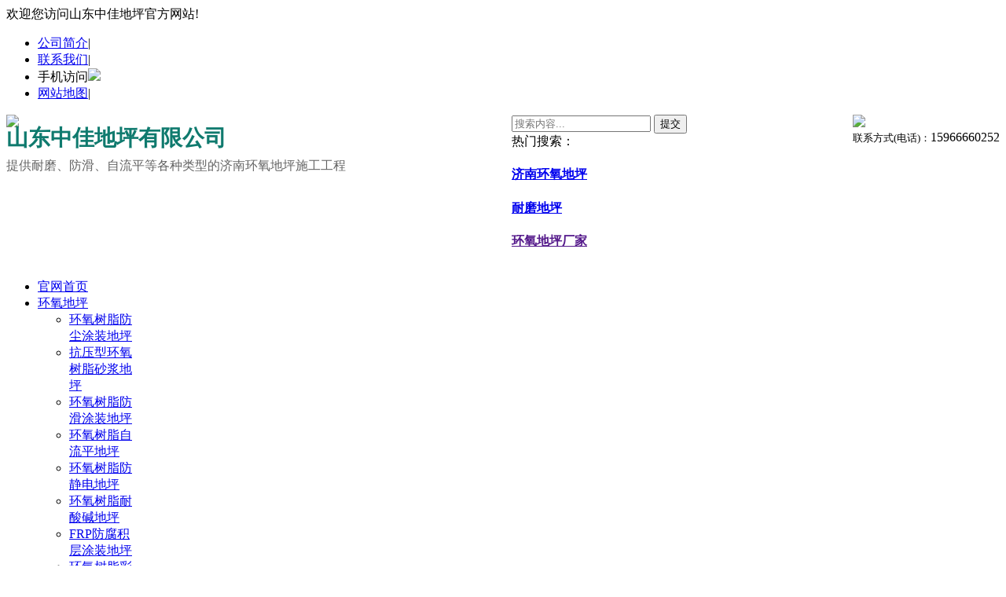

--- FILE ---
content_type: text/html; charset=utf-8
request_url: https://www.sdzjdp.cn/company/226.html
body_size: 5780
content:
<!doctype html>
<html lang="zh-CN">
	<head>
		<meta charset="utf-8">
		<title>耐磨地坪为什么会出现白色结晶？|</title>
		<meta name="keywords" content="耐磨地坪为什么会出现白色结晶？" />
		<meta name="description" content="耐磨地坪被广泛应用在厂房，主要起到保护作用，但是在使用 耐磨地坪 的时候出现白色结晶是什么原因那? 混凝土中的主要成份是硅酸钙，遇水后发生水化反应，形成游离钙、硅酸和氢" />
		<meta name="renderer" content="webkit">
		<meta http-equiv="X-UA-Compatible" content="IE=edge">
<meta name="applicable-device" content="pc">
<meta name="location" content="province=山东;city=济南">
<meta name="mobile-agent" content="format=html5;url=https://www.sdzjdp.cn/company/226.html">
<meta name="mobile-agent" content="format=xhtml;url=https://www.sdzjdp.cn/company/226.html">
<meta name="mobile-agent" content="format=wml;url=https://www.sdzjdp.cn/company/226.html">
<link rel="alternate" media="only screen and(max-width:640px)" href="https://www.sdzjdp.cn/company/226.html">
		<link href="https://www.sdzjdp.cn/static/default/pc/css/bootstrap.min.css" rel="stylesheet">
		<link href="https://www.sdzjdp.cn/static/default/pc/css/font-awesome.min.css" rel="stylesheet">
		<link href="https://www.sdzjdp.cn/static/default/pc/images/zhuobo.css" rel="stylesheet" />
		<script src="https://www.sdzjdp.cn/static/assets/global/plugins/jquery.min.js" type="text/javascript"></script>
		<style type="text/css"> 
	.inner .cont p a {border-bottom:2px solid #0067d0;}
    .inner .cont h2 {font-size: 18px;border-left: 5px solid #0067d0;padding-left: 10px;background: #f6f6f6;line-height: 41px;}
    .inner .cont h2 a {border-bottom:2px solid #0067d0;}
    .inner .cont p {line-height: 25px;font-size: 15px;}
		</style> 
	</head>
	<body class="inner">
		<div class="header">
  <div class="head-top">
    <div class="container">
      <div class="left"><i class="fa fa-home"></i>欢迎您访问山东中佳地坪官方网站!</div>
      <div class="right">
        <ul>
          <li> <a href="https://www.sdzjdp.cn/about" rel="nofollow">公司简介</a><span>|</span></li>
          <li> <a href="https://www.sdzjdp.cn/contact" rel="nofollow">联系我们</a><span>|</span></li>
          <li class="wechat">手机访问<img src="https://www.sdzjdp.cn/index.php?s=api&c=api&m=qrcode&thumb=&text=https%3A%2F%2Fwww.sdzjdp.cn%2F&size=5&level=H"></li>
          <li> <a href="/sitemap.xml" target="_blank">网站地图</a><span>|</span></li>
        </ul>
      </div>
    </div>
  </div>
  <div class="head-center">
    <div class="container" style="display:flex;justify-content:space-between;">
      <div class="left">
        <div class="logo" style="display:flex;"><a href="https://www.sdzjdp.cn/" style="display:block;"><img src="https://www.sdzjdp.cn/static/default/pc/images/logo.png"></a></div>
        <div class="text">
          <div style="color: #0f7a6e;font-size: 
					 28px;font-weight: bold;padding-bottom: 6px;margin-top: -9px;">山东中佳地坪有限公司</div>
          <div style="font-size: 16px;color: #636363;">提供耐磨、防滑、自流平等各种类型的济南环氧地坪施工工程</div>
        </div>
      </div>
      <div class="head-search">
                      <form class="formsearch" action="/index.php" method="get">
        <div class="form">
<input class="search-keyword" type="hidden" name="s" value="article">
<input type="hidden" name="c" value="search">
<input class="search-keyword" id="search-keyword" type="text" placeholder="搜索内容..." name="keywords">
<input class="search-submit" type="submit" value="提交"  />
</div>
</form>
        <div class="tags"> <span>热门搜索：</span>
          <a href="https://www.sdzjdp.cn/product/hydp"><h4>济南环氧地坪</h4></a>
          <a href="https://www.sdzjdp.cn/product/yhnmdp"><h4>耐磨地坪</h4></a>
          <a href=""><h4>环氧地坪厂家</h4></a>
		  </div>
      </div>
      <div class="phone"><img src="https://www.sdzjdp.cn/static/default/pc/images/phone.png">
        <div class="phone-num"><small>联系方式(电话)：</small><span>15966660252</span></div>
       </div>
    </div>
  </div>
  <div class="nav"> 
    <div class="container">
      <div class="menu">
        <ul class="top-nav">
         <li> <a href="https://www.sdzjdp.cn/">官网首页</a>
        </li>
             
          <li style="width: 120px;"><a href="/product/hydp">环氧地坪</a>
            <div class="sub">
              <ul class="sub-menu">
                               <li> <a href="https://www.sdzjdp.cn/product/hydp/szfc">环氧树脂防尘涂装地坪</a> </li>
                                <li> <a href="https://www.sdzjdp.cn/product/hydp/szsj">抗压型环氧树脂砂浆地坪</a> </li>
                                <li> <a href="https://www.sdzjdp.cn/product/hydp/szfh">环氧树脂防滑涂装地坪</a> </li>
                                <li> <a href="https://www.sdzjdp.cn/product/hydp/szzlp">环氧树脂自流平地坪</a> </li>
                                <li> <a href="https://www.sdzjdp.cn/product/hydp/szfjd">环氧树脂防静电地坪</a> </li>
                                <li> <a href="https://www.sdzjdp.cn/product/hydp/sznsj">环氧树脂耐酸碱地坪</a> </li>
                                <li> <a href="https://www.sdzjdp.cn/product/hydp/frp">FRP防腐积层涂装地坪</a> </li>
                                <li> <a href="https://www.sdzjdp.cn/product/hydp/szcs">环氧树脂彩砂地坪</a> </li>
                                <li> <a href="https://www.sdzjdp.cn/product/hydp/sxhy">环保水性环氧涂装地坪</a> </li>
                                <li> <a href="https://www.sdzjdp.cn/product/hydp/sxjaz">环保水性聚氨酯地坪</a> </li>
                                <li> <a href="https://www.sdzjdp.cn/product/hydp/hyszpt">环氧树脂平涂</a> </li>
                                <li> <a href="https://www.sdzjdp.cn/product/hydp/yxjzzffdp">乙烯基脂重防腐地坪</a> </li>
                              </ul>
            </div>
          </li>
       
                   
          <li style="width: 120px;"><a href="/product">产品展示</a>
            <div class="sub">
              <ul class="sub-menu">
                
                <li> <a href="/product/yhnmdp">硬化耐磨地坪</a> </li>
             <li> <a href="/product/tccdp">停车场地坪</a> </li>
             <li> <a href="/product/tsdp">特殊地坪</a> </li>
             <li> <a href="/product/fxwh"> 破旧地面翻新维护</a> </li>
             <li> <a href="/product/sjklpd">塑胶颗粒跑道</a> </li>
             <li> <a href="/product/tycrzcp">体育场人造草坪</a> </li>
          
              </ul>
            </div>
          </li>
        
                    <li style="width: 120px;"><a href="https://www.sdzjdp.cn/case">工程案例</a>
            <div class="sub">
              <ul class="sub-menu">
                             </ul>
            </div>
          </li>
                    <li style="width: 120px;"><a href="https://www.sdzjdp.cn/company">公司动态</a>
            <div class="sub">
              <ul class="sub-menu">
                             </ul>
            </div>
          </li>
                    <li style="width: 120px;"><a href="https://www.sdzjdp.cn/news">技术资料</a>
            <div class="sub">
              <ul class="sub-menu">
                             </ul>
            </div>
          </li>
                    <li style="width: 120px;"><a href="https://www.sdzjdp.cn/service">客户服务</a>
            <div class="sub">
              <ul class="sub-menu">
                             </ul>
            </div>
          </li>
                    <li style="width: 120px;"><a href="https://www.sdzjdp.cn/contact">联系我们</a>
            <div class="sub">
              <ul class="sub-menu">
                             </ul>
            </div>
          </li>
                    <li style="width: 120px;"><a href="https://www.sdzjdp.cn/about">关于我们</a>
            <div class="sub">
              <ul class="sub-menu">
                             </ul>
            </div>
          </li>
                  </ul>
      </div>
    </div>
  </div>
</div>		<div class="banner-news"></div>
		<div class="container">
			<div class="inner-right">
				<div class="inner-place">
					<div class="inner-position"><span>当前位置：</span><a href="https://www.sdzjdp.cn/">网站首页</a>&gt;<a href="https://www.sdzjdp.cn/company">公司动态</a>&gt;耐磨地坪为什么会出现白色结晶？</div>
				</div>
				<div class="news-show">
					<h1>耐磨地坪为什么会出现白色结晶？</h1>
					<div class="attr"> <span><i class="fa fa-user"></i>文章作者：未知</span> <span><i class="fa fa-calendar"></i>发布时间：2015-12-26 16:12:47</span>
						<span><i class="fa fa-eye"></i>浏览次数：<span class="dr_show_hits_226">0</span><script type="text/javascript"> $.ajax({ type: "GET", url:"/index.php?s=api&c=module&siteid=1&app=article&m=hits&id=226", dataType: "jsonp", success: function(data){ if (data.code) { $(".dr_show_hits_226").html(data.msg); } else { dr_tips(0, data.msg); } } }); </script>次</span> </div>
					<div class="cont"><p>
	　　耐磨地坪被广泛应用在厂房，主要起到保护作用，但是在使用<strong><a href="http://www.sdzjdp.cn/company/225.html">耐磨地坪</a></strong>的时候出现白色结晶是什么原因那?</p>
<p>
	　　混凝土中的主要成份是硅酸钙，遇水后发生水化反应，形成游离钙、硅酸和氢氧根。混凝土的疏松多孔结构决定了混凝土有一定的含水率。当耐磨地坪中的水足够多时，在毛细压作用下，水可以沿毛细孔上升达10cm左右，此时，混凝土中的盐份被水带出淤积于混凝土表面，同时混凝土中的氢氧化钙、钠、钾等物质也会以水为载体溶出。</p>
<p>
	　　到达耐磨地坪表面后，随着水份蒸发，这些物质残留在混凝土表面，形成白色粉末状晶体，或者与空气中二氧化碳反应在混凝土表面结晶形成白色硬块。这就是形成的原因。</p>
<p>
	　　对于耐磨地坪出现白色结晶你应该知道了吧!耐磨地坪的使用让现在更多的人更方便，也让更多场所看起来更整洁。买耐磨地坪到中佳地坪。<br />
	&nbsp; &nbsp; &nbsp; &nbsp;&nbsp;<img alt="山东耐磨地坪" src="/uploads/allimg/151226/1-151226161414B2.jpg" title="山东耐磨地坪" /></p>
</div>
					<div class="statement" style="text-align: right;margin-top: 40px;margin-bottom: 30px;color: #777777;">
						<p>版权声明：文章来源于<a href="https://www.sdzjdp.cn/article/search/keyword-%E5%B1%B1%E4%B8%9C%E8%80%90%E7%A3%A8%E5%9C%B0%E5%9D%AA%E5%8E%82%E5%AE%B6.html">山东耐磨地坪厂家</a>，转载请注明出处！</p>
					</div>
					<div class="news-tag" style="margin-bottom: 20px;float: right;">
					
						<ul style="float: inherit;">
													</ul>
					</div>
					<div class="list-page">
						<ul class="prevnext">
							<li class="pre_l">  <a href="https://www.sdzjdp.cn/company/225.html" class="up">上一篇：山东环氧地坪是一种地板</a> </li>
							<li class="pre_r">  <a href="https://www.sdzjdp.cn/company/227.html" class="down">下一篇：山东环氧地坪漆与健康息息相关</a> </li>
						</ul>
					</div>
				</div>
				<div class="rec-news">
					<div class="title"><strong>相关内容</strong><span> / Recommended news </span></div>
					<ul class="rec-news-list">
												<li>
							<a href="https://www.sdzjdp.cn/index.php?c=show&id=355" title="山东中佳：环氧地坪出现缩孔的原因?如何解决？">
								<span class="badge fc-icon-left"> 1 </span>
								山东中佳：环氧地坪出现缩孔的原因?如何解...</a>
						</li>
												<li>
							<a href="https://www.sdzjdp.cn/index.php?c=show&id=666" title="环氧树脂地坪多少钱：这个价位是多数人都在购买的">
								<span class="badge fc-icon-left"> 2 </span>
								环氧树脂地坪多少钱：这个价位是多数人都在...</a>
						</li>
												<li>
							<a href="https://www.sdzjdp.cn/index.php?c=show&id=484" title="彩色混凝土密封固化剂地坪施工步骤">
								<span class="badge fc-icon-left"> 3 </span>
								彩色混凝土密封固化剂地坪施工步骤</a>
						</li>
												<li>
							<a href="https://www.sdzjdp.cn/index.php?c=show&id=886" title="环氧地坪颜色调配方法">
								<span class="badge fc-icon-left"> 4 </span>
								环氧地坪颜色调配方法</a>
						</li>
												<li>
							<a href="https://www.sdzjdp.cn/index.php?c=show&id=527" title="济南环氧地坪漆价格”你“说了算!!">
								<span class="badge fc-icon-left"> 5 </span>
								济南环氧地坪漆价格”你“说了算!!</a>
						</li>
												<li>
							<a href="https://www.sdzjdp.cn/index.php?c=show&id=543" title="环氧地坪厂家详细介绍环氧地坪漆施工设备">
								<span class="badge fc-icon-left"> 6 </span>
								环氧地坪厂家详细介绍环氧地坪漆施工设备</a>
						</li>
												<li>
							<a href="https://www.sdzjdp.cn/product/yhnmdp/jgs/124.html" title="金刚砂耐磨地坪地面">
								<span class="badge fc-icon-left"> 7 </span>
								金刚砂耐磨地坪地面</a>
						</li>
												<li>
							<a href="https://www.sdzjdp.cn/index.php?c=show&id=573" title="耐磨地坪漆工程施工的关键环节">
								<span class="badge fc-icon-left"> 8 </span>
								耐磨地坪漆工程施工的关键环节</a>
						</li>
												<li>
							<a href="https://www.sdzjdp.cn/index.php?c=show&id=784" title="环氧地坪出现色差的原因及解决方法">
								<span class="badge fc-icon-left"> 9 </span>
								环氧地坪出现色差的原因及解决方法</a>
						</li>
												<li>
							<a href="https://www.sdzjdp.cn/index.php?c=show&id=799" title="济南环氧地坪漆涂装效果不好的原因？">
								<span class="badge fc-icon-left"> 10 </span>
								济南环氧地坪漆涂装效果不好的原因？</a>
						</li>
												<li>
							<a href="https://www.sdzjdp.cn/index.php?c=show&id=610" title="停车场的耐磨地坪应如何改造，改造时应注意什么?">
								<span class="badge fc-icon-left"> 11 </span>
								停车场的耐磨地坪应如何改造，改造时应注意...</a>
						</li>
												<li>
							<a href="https://www.sdzjdp.cn/index.php?c=show&id=700" title="济南环氧地坪失色的原因及解决方案">
								<span class="badge fc-icon-left"> 12 </span>
								济南环氧地坪失色的原因及解决方案</a>
						</li>
												<li>
							<a href="https://www.sdzjdp.cn/index.php?c=show&id=482" title="济南环氧自流平地坪漆施工以及注意事项">
								<span class="badge fc-icon-left"> 13 </span>
								济南环氧自流平地坪漆施工以及注意事项</a>
						</li>
												<li>
							<a href="https://www.sdzjdp.cn/company/904.html" title="环氧地坪的安装工艺">
								<span class="badge fc-icon-left"> 14 </span>
								环氧地坪的安装工艺</a>
						</li>
											</ul>
				</div>
			</div>
			<div class="inner-left">
				<div class="left-title">网站导航</div>
				<div class="inner-nav">
					<ul>
												<li> <a href="https://www.sdzjdp.cn/product"> 产品展示</a></li>
												<li> <a href="https://www.sdzjdp.cn/case"> 工程案例</a></li>
												<li> <a href="https://www.sdzjdp.cn/company"> 公司动态</a></li>
												<li> <a href="https://www.sdzjdp.cn/news"> 技术资料</a></li>
												<li> <a href="https://www.sdzjdp.cn/service"> 客户服务</a></li>
												<li> <a href="https://www.sdzjdp.cn/contact"> 联系我们</a></li>
												<li> <a href="https://www.sdzjdp.cn/about"> 关于我们</a></li>
												 </ul> 
						</div> <div class="left-image">
								<div class="left-title">工程案例</div>
								<ul>
																		<li><a href="https://www.sdzjdp.cn/index.php?c=show&id=727"><img src="https://www.sdzjdp.cn/ueditor/php/upload/image/20211203/1638525086502123.jpg" alt="青岛市,南区,某,地下,停车场,环氧地坪,厂家," tittle="青岛市南区某地下停车场环氧地坪厂家案例"><span>青岛市南区某地下停车场环氧地坪厂家案例</span></a></li>
																		<li><a href="https://www.sdzjdp.cn/index.php?c=show&id=853"><img src="https://www.sdzjdp.cn/uploadfile/thumb/e7/82/ec8ce6abb3e952a85b8551ba726a1227/252x192_auto.jpg" alt="钢化地坪" tittle="钢化地坪材料创新有何意义"><span>钢化地坪材料创新有何意义</span></a></li>
																		<li><a href="https://www.sdzjdp.cn/index.php?c=show&id=718"><img src="https://www.sdzjdp.cn/ueditor/php/upload/image/20211203/1638522459556731.jpg" alt="德州,精密机械,生产,车间," tittle="德州精密机械生产车间"><span>德州精密机械生产车间</span></a></li>
																	</ul>
				</div>
				<div class="left-contact">
					<div class="left-title">联系我们</div>
					<div class="cont"> <img src="https://www.sdzjdp.cn/static/default/pc/images/wx.jpg" alt="环氧地坪厂家二维码">
						<span>山东中佳地坪</span>
						<p><i class="fa fa-phone"></i>联系电话：15966660252</p>
						<p><i class="fa fa-envelope-o"></i>公司网址：http://www.sdzjdp.cn/</p>
						<p><i class="fa fa-map-signs"></i>联系地址：山东省济南市历城区菜园工业园</p>
					</div>
				</div>
			</div>
		</div>
		<div class="footer">
  <div class="foot-top">
    <div class="container">
      <div class="foot-logo">
        <img src="https://www.sdzjdp.cn/static/default/pc/images/foot-logo.png"></div>
      <div class="foot-nav">
        <span>快速导航</span>
        <ul>          <li>
            <a href="https://www.sdzjdp.cn/product">产品展示</a></li>          <li>
            <a href="https://www.sdzjdp.cn/case">工程案例</a></li>          <li>
            <a href="https://www.sdzjdp.cn/company">公司动态</a></li>          <li>
            <a href="https://www.sdzjdp.cn/news">技术资料</a></li>          <li>
            <a href="https://www.sdzjdp.cn/service">客户服务</a></li>          <li>
            <a href="https://www.sdzjdp.cn/contact">联系我们</a></li>          <li>
            <a href="https://www.sdzjdp.cn/about">关于我们</a></li>          <li>
            <a href="/sitemap.xml" target="_blank">网站地图</a></li>
        </ul>
      </div>
    <div class="foot-nav">
      <span>产品导航</span>
      <ul>
            <li>
          <a href="https://www.sdzjdp.cn/product/hydp">环氧地坪</a></li>        <li>
          <a href="https://www.sdzjdp.cn/product/yhnmdp">硬化耐磨地坪</a></li>        <li>
          <a href="https://www.sdzjdp.cn/product/tccdp">停车场地坪</a></li>        <li>
          <a href="https://www.sdzjdp.cn/product/tsdp">特殊地坪</a></li>        <li>
          <a href="https://www.sdzjdp.cn/product/fxwh">破旧地面翻新维护</a></li>        <li>
          <a href="https://www.sdzjdp.cn/product/sjklpd">塑胶颗粒跑道</a></li>        <li>
          <a href="https://www.sdzjdp.cn/product/tycrzcp">体育场人造草坪</a></li>          </ul>
    </div>
      <div class="foot-btn">
        <span>
          <i class="fa fa-angle-up"></i>
          <a href="#top">返回顶部</a></span>
          <img src="https://www.sdzjdp.cn/static/default/pc/images/wx.jpg">
      </div>
    </div>
  </div>
  <div class="foot-center">
    <div class="container">
      <div class="phone">
        <ul>
          <li>
            <i class="fa fa-phone"></i>
            <span>联系方式</span>
            <div>15154121110</div></li>
      <li>
        <i class="fa fa-phone"></i>
        <span>联系电话</span>
        <div>15966660252</div></li>
          <li>
            <i class="fa fa-map-marker"></i>
            <span>联系地址</span>
            <div>山东省济南市历城区菜园工业园</div></li>
          <li>
            <i class="fa fa-internet-explorer"></i>
            <span>公司网址</span>
            <div>http://www.sdzjdp.cn/</div></li>

        </ul>
      </div>
    </div>
  </div>
  <div class="foot-bottom">
    <div class="container">
      <div class="left">
        <p>山东中佳地坪http://www.sdzjdp.cn/版权所有 
         
          <span>
            <a href="http://www.0531uni.net" target="_blank"><img src="https://www.sdzjdp.cn/static/default/pc/images/zbkj.png" style="width: 15%;"></a></span>
        </p>
        <p>法律声明：本网站部分内容来源于网络，如有侵权请告知！我们立即删除；本网站严格遵循国家相关法律法规规定，如有不当之处，请告知！我们立即删除。</p>
      </div>

    </div>
  </div>
</div>
</script>
	</body>
	<script src="https://cdn.bootcss.com/jquery/1.9.1/jquery.min.js"></script>
	<script src="https://cdn.bootcss.com/twitter-bootstrap/3.4.1/js/bootstrap.min.js"></script>
	<script src="http://cdn.zboec.com/jquery.SuperSlide.2.1.3.js"></script>
	<script src="http://cdn.zboec.com/zbpublic.js"></script>
	<script src="https://www.sdzjdp.cn/static/default/pc/js/zhuobo.js"></script>
	<script>
	</script>
</html>